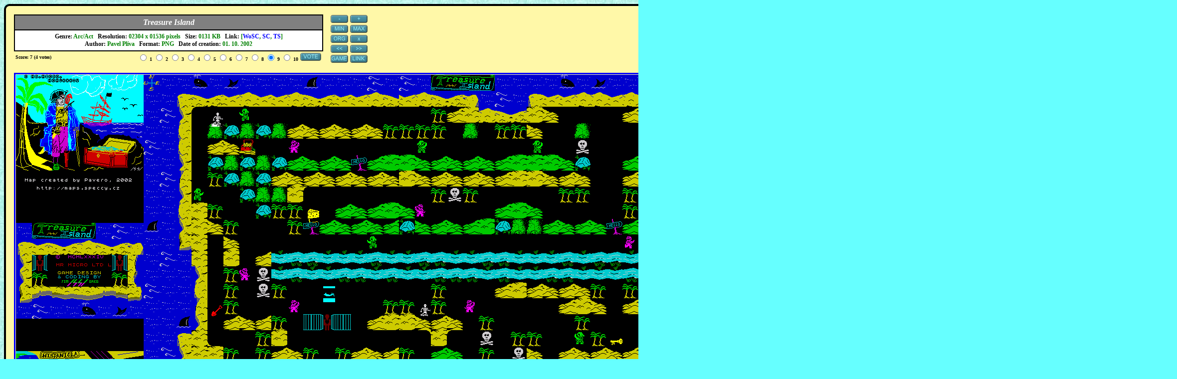

--- FILE ---
content_type: text/html; charset=utf-8
request_url: https://www.google.com/recaptcha/api2/aframe
body_size: 267
content:
<!DOCTYPE HTML><html><head><meta http-equiv="content-type" content="text/html; charset=UTF-8"></head><body><script nonce="1-_hpuveGjxTDFN705D2Pw">/** Anti-fraud and anti-abuse applications only. See google.com/recaptcha */ try{var clients={'sodar':'https://pagead2.googlesyndication.com/pagead/sodar?'};window.addEventListener("message",function(a){try{if(a.source===window.parent){var b=JSON.parse(a.data);var c=clients[b['id']];if(c){var d=document.createElement('img');d.src=c+b['params']+'&rc='+(localStorage.getItem("rc::a")?sessionStorage.getItem("rc::b"):"");window.document.body.appendChild(d);sessionStorage.setItem("rc::e",parseInt(sessionStorage.getItem("rc::e")||0)+1);localStorage.setItem("rc::h",'1768984072596');}}}catch(b){}});window.parent.postMessage("_grecaptcha_ready", "*");}catch(b){}</script></body></html>